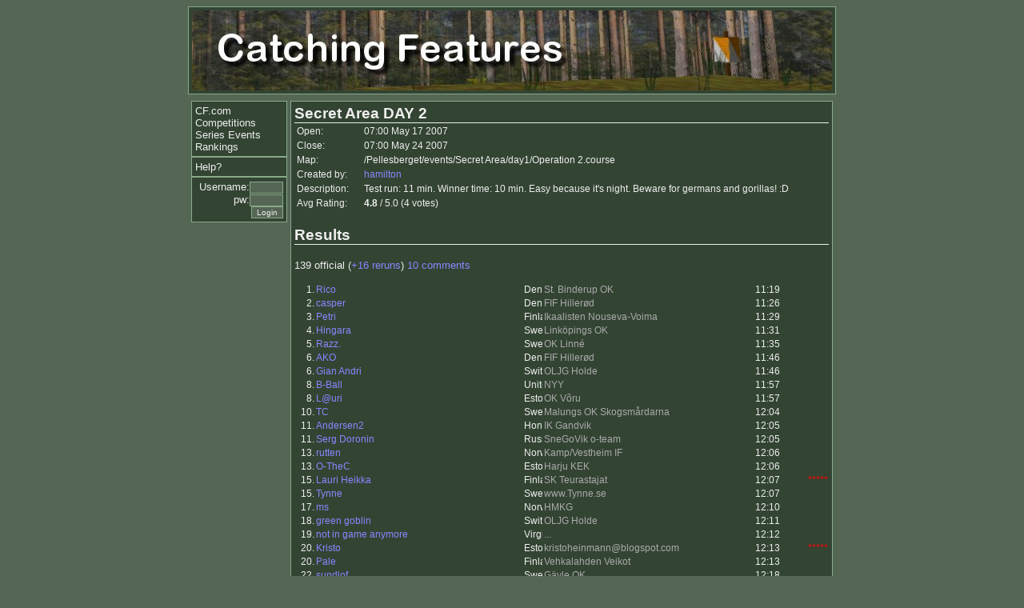

--- FILE ---
content_type: text/html; charset=UTF-8
request_url: https://catchingfeatures.com/comps/raceinfo.php?raceid=3931
body_size: 47929
content:
<html>
<head>
<title> Catching Features Competitions</title>
<meta name="keywords" content="orienteering, game, simulation, competition">
<meta name="description" content="A computer orienteering game.  Run a competition circuit or play online!">
<link rel='stylesheet' href='../style.css' type='text/css'>
</head>
<body class=mainstyle>
<center>
<a href="./"><img class=borderbox src="../title.jpg" width=800 height=100 border=0 alt="Catching Features"></a>
<table width=810 border=0 cellpadding=0 cellspacing=4><tr><td>
<tr>
<td rowspan=2 width=120 valign=top>
<div class=navbox>
<font size=-1>
<a href="../">CF.com</a><br>
<a href="./">Competitions</a><br>
<a href="series.php">Series Events</a><br>
<a href="rankings.php">Rankings</a><br>
</font>
</div>

<div class=navbox>
<font size=-1>
<a href="help.php">Help?</a><br>
</font>
</div>

<div class="navbox">
<font size=-1>
	
	<div class=login align=right>
	<form action="../login.php" method="post">
	<font size=-1>Username:<input type=text name=un size=5> pw:<input type=password name=pw size=5>
	<br><input type=submit value="Login">
	</font></form></div>
	</font>
</div>

</td>
<td valign=top class="borderbox linknounder">

<h3 style="margin-bottom:0">Secret Area DAY 2</h3>
<table style="font-size: 75%;">
<tr><td width=80>Open:</td><td>07:00 May 17 2007</td></tr>
<tr><td>Close:</td><td>07:00 May 24 2007</td></tr>
<tr><td>Map:</td><td>/Pellesberget/events/Secret Area/day1/Operation 2.course</td></tr>
<tr><td>Created by:</td><td><a href="../userinfo.php?userid=2508">hamilton</a></td></tr>
<tr><td valign=top>Description:</td><td>Test run: 11 min. Winner time: 10 min. Easy because it's night. Beware for germans and gorillas! :D</td></tr>
<tr><td>Avg Rating:</td><td><b>4.8</b> / 5.0 (4 votes)</td></tr>
</table>
<h3>Results</h3>
<p style="margin=0;">139 official (<a href="/comps/raceinfo.php?raceid=3931&rr=1">+16 reruns</a>)
<a href="/comps/raceinfo.php?raceid=3931&cm=1"> 10 comments</a>

</p><table width=100% cellspacing=0 class=resultlist>
<tr><td width=2% align=right></td><td width=40%></td><td width=2%></td><td width=40%></td><td width=5%></td><td width=5%></td></tr><tr class="row1"><td align=right>1.</td>
<td><a href="../userinfo.php?userid=2515">Rico</a></td>
<td><img src="/flags/Denmark.jpg" height=15 width=23 alt="Denmark"></td>
<td><font color=#aaaaaa>St. Binderup OK</font></td>
<td>11:19</td>
<td align=center>&nbsp;</font></td><td></td>
</tr>
<tr class="row2"><td align=right>2.</td>
<td><a href="../userinfo.php?userid=990">casper</a></td>
<td><img src="/flags/Denmark.jpg" height=15 width=23 alt="Denmark"></td>
<td><font color=#aaaaaa>FIF Hillerød</font></td>
<td>11:26</td>
<td align=center>&nbsp;</font></td><td></td>
</tr>
<tr class="row1"><td align=right>3.</td>
<td><a href="../userinfo.php?userid=1114">Petri</a></td>
<td><img src="/flags/Finland.jpg" height=15 width=23 alt="Finland"></td>
<td><font color=#aaaaaa>Ikaalisten Nouseva-Voima</font></td>
<td>11:29</td>
<td align=center>&nbsp;</font></td><td></td>
</tr>
<tr class="row2"><td align=right>4.</td>
<td><a href="../userinfo.php?userid=1802">Hingara</a></td>
<td><img src="/flags/Sweden.jpg" height=15 width=23 alt="Sweden"></td>
<td><font color=#aaaaaa>Linköpings OK</font></td>
<td>11:31</td>
<td align=center>&nbsp;</font></td><td></td>
</tr>
<tr class="row1"><td align=right>5.</td>
<td><a href="../userinfo.php?userid=2357">Razz.</a></td>
<td><img src="/flags/Sweden.jpg" height=15 width=23 alt="Sweden"></td>
<td><font color=#aaaaaa>OK Linné</font></td>
<td>11:35</td>
<td align=center>&nbsp;</font></td><td></td>
</tr>
<tr class="row2"><td align=right>6.</td>
<td><a href="../userinfo.php?userid=2663">AKO</a></td>
<td><img src="/flags/Denmark.jpg" height=15 width=23 alt="Denmark"></td>
<td><font color=#aaaaaa>FIF Hillerød</font></td>
<td>11:46</td>
<td align=center>&nbsp;</font></td><td></td>
</tr>
<tr class="row1"><td align=right>6.</td>
<td><a href="../userinfo.php?userid=715">Gian Andri</a></td>
<td><img src="/flags/Switzerland.jpg" height=15 width=23 alt="Switzerland"></td>
<td><font color=#aaaaaa>OLJG Holde</font></td>
<td>11:46</td>
<td align=center>&nbsp;</font></td><td></td>
</tr>
<tr class="row2"><td align=right>8.</td>
<td><a href="../userinfo.php?userid=3144">B-Ball</a></td>
<td><img src="/flags/United States.jpg" height=15 width=23 alt="United States"></td>
<td><font color=#aaaaaa>NYY</font></td>
<td>11:57</td>
<td align=center>&nbsp;</font></td><td></td>
</tr>
<tr class="row1"><td align=right>8.</td>
<td><a href="../userinfo.php?userid=1235">L@uri</a></td>
<td><img src="/flags/Estonia.jpg" height=15 width=23 alt="Estonia"></td>
<td><font color=#aaaaaa>OK Võru</font></td>
<td>11:57</td>
<td align=center>&nbsp;</font></td><td></td>
</tr>
<tr class="row2"><td align=right>10.</td>
<td><a href="../userinfo.php?userid=797">TC</a></td>
<td><img src="/flags/Sweden.jpg" height=15 width=23 alt="Sweden"></td>
<td><font color=#aaaaaa>Malungs OK Skogsmårdarna</font></td>
<td>12:04</td>
<td align=center>&nbsp;</font></td><td></td>
</tr>
<tr class="row1"><td align=right>11.</td>
<td><a href="../userinfo.php?userid=3111">Andersen2</a></td>
<td><img src="/flags/Hong Kong.jpg" height=15 width=23 alt="Hong Kong"></td>
<td><font color=#aaaaaa>IK Gandvik</font></td>
<td>12:05</td>
<td align=center>&nbsp;</font></td><td></td>
</tr>
<tr class="row2"><td align=right>11.</td>
<td><a href="../userinfo.php?userid=2220">Serg Doronin</a></td>
<td><img src="/flags/Russian Federation.jpg" height=15 width=23 alt="Russian Federation"></td>
<td><font color=#aaaaaa>SneGoVik o-team</font></td>
<td>12:05</td>
<td align=center>&nbsp;</font></td><td></td>
</tr>
<tr class="row1"><td align=right>13.</td>
<td><a href="../userinfo.php?userid=2569">rutten</a></td>
<td><img src="/flags/Norway.jpg" height=15 width=23 alt="Norway"></td>
<td><font color=#aaaaaa>Kamp/Vestheim IF</font></td>
<td>12:06</td>
<td align=center>&nbsp;</font></td><td></td>
</tr>
<tr class="row2"><td align=right>13.</td>
<td><a href="../userinfo.php?userid=3005">O-TheC</a></td>
<td><img src="/flags/Estonia.jpg" height=15 width=23 alt="Estonia"></td>
<td><font color=#aaaaaa>Harju KEK</font></td>
<td>12:06</td>
<td align=center>&nbsp;</font></td><td></td>
</tr>
<tr class="row1"><td align=right>15.</td>
<td><a href="../userinfo.php?userid=2342">Lauri Heikka</a></td>
<td><img src="/flags/Finland.jpg" height=15 width=23 alt="Finland"></td>
<td><font color=#aaaaaa>SK Teurastajat</font></td>
<td>12:07</td>
<td align=center>&nbsp;</font></td><td><font color=RED>*****</font></td>
</tr>
<tr class="row2"><td align=right>15.</td>
<td><a href="../userinfo.php?userid=2278">Tynne</a></td>
<td><img src="/flags/Sweden.jpg" height=15 width=23 alt="Sweden"></td>
<td><font color=#aaaaaa>www.Tynne.se</font></td>
<td>12:07</td>
<td align=center>&nbsp;</font></td><td></td>
</tr>
<tr class="row1"><td align=right>17.</td>
<td><a href="../userinfo.php?userid=980">ms</a></td>
<td><img src="/flags/Norway.jpg" height=15 width=23 alt="Norway"></td>
<td><font color=#aaaaaa>HMKG</font></td>
<td>12:10</td>
<td align=center>&nbsp;</font></td><td></td>
</tr>
<tr class="row2"><td align=right>18.</td>
<td><a href="../userinfo.php?userid=693">green goblin</a></td>
<td><img src="/flags/Switzerland.jpg" height=15 width=23 alt="Switzerland"></td>
<td><font color=#aaaaaa>OLJG Holde</font></td>
<td>12:11</td>
<td align=center>&nbsp;</font></td><td></td>
</tr>
<tr class="row1"><td align=right>19.</td>
<td><a href="../userinfo.php?userid=2374">not in game anymore</a></td>
<td><img src="/flags/Virgin Islands.jpg" height=15 width=23 alt="Virgin Islands"></td>
<td><font color=#aaaaaa>...</font></td>
<td>12:12</td>
<td align=center>&nbsp;</font></td><td></td>
</tr>
<tr class="row2"><td align=right>20.</td>
<td><a href="../userinfo.php?userid=2777">Kristo</a></td>
<td><img src="/flags/Estonia.jpg" height=15 width=23 alt="Estonia"></td>
<td><font color=#aaaaaa>kristoheinmann@blogspot.com</font></td>
<td>12:13</td>
<td align=center>&nbsp;</font></td><td><font color=RED>*****</font></td>
</tr>
<tr class="row1"><td align=right>20.</td>
<td><a href="../userinfo.php?userid=1417">Pale</a></td>
<td><img src="/flags/Finland.jpg" height=15 width=23 alt="Finland"></td>
<td><font color=#aaaaaa>Vehkalahden Veikot</font></td>
<td>12:13</td>
<td align=center>&nbsp;</font></td><td></td>
</tr>
<tr class="row2"><td align=right>22.</td>
<td><a href="../userinfo.php?userid=2291">sundlof</a></td>
<td><img src="/flags/Sweden.jpg" height=15 width=23 alt="Sweden"></td>
<td><font color=#aaaaaa>Gävle OK</font></td>
<td>12:18</td>
<td align=center>&nbsp;</font></td><td></td>
</tr>
<tr class="row1"><td align=right>23.</td>
<td><a href="../userinfo.php?userid=2328">Timo Sild</a></td>
<td><img src="/flags/Estonia.jpg" height=15 width=23 alt="Estonia"></td>
<td><font color=#aaaaaa>OK Võru</font></td>
<td>12:20</td>
<td align=center>&nbsp;</font></td><td></td>
</tr>
<tr class="row2"><td align=right>24.</td>
<td><a href="../userinfo.php?userid=233">OJ</a></td>
<td><img src="/flags/United Kingdom.jpg" height=15 width=23 alt="United Kingdom"></td>
<td><font color=#aaaaaa>SYO</font></td>
<td>12:22</td>
<td align=center>&nbsp;</font></td><td></td>
</tr>
<tr class="row1"><td align=right>25.</td>
<td><a href="../userinfo.php?userid=2301">Edik</a></td>
<td><img src="/flags/Czech Republic.jpg" height=15 width=23 alt="Czech Republic"></td>
<td><font color=#aaaaaa>BambusovyHustnik.cz</font></td>
<td>12:26</td>
<td align=center>&nbsp;</font></td><td></td>
</tr>
<tr class="row2"><td align=right>26.</td>
<td><a href="../userinfo.php?userid=1611">alexander</a></td>
<td><img src="/flags/Germany.jpg" height=15 width=23 alt="Germany"></td>
<td><font color=#aaaaaa>DJK Adler 07 Bottrop</font></td>
<td>12:28</td>
<td align=center>&nbsp;</font></td><td></td>
</tr>
<tr class="row1"><td align=right>27.</td>
<td><a href="../userinfo.php?userid=1007">airlinefox</a></td>
<td><img src="/flags/Switzerland.jpg" height=15 width=23 alt="Switzerland"></td>
<td><font color=#aaaaaa>OLV Baselland</font></td>
<td>12:32</td>
<td align=center>&nbsp;</font></td><td></td>
</tr>
<tr class="row2"><td align=right>28.</td>
<td><a href="../userinfo.php?userid=2906">Jimmey</a></td>
<td><img src="/flags/Norfolk Island.jpg" height=15 width=23 alt="Norfolk Island"></td>
<td><font color=#aaaaaa>Foo Fighters</font></td>
<td>12:34</td>
<td align=center>&nbsp;</font></td><td></td>
</tr>
<tr class="row1"><td align=right>29.</td>
<td><a href="../userinfo.php?userid=2719">R Anderson</a></td>
<td><img src="/flags/Canada.jpg" height=15 width=23 alt="Canada"></td>
<td><font color=#aaaaaa>GMOK</font></td>
<td>12:36</td>
<td align=center>&nbsp;</font></td><td></td>
</tr>
<tr class="row2"><td align=right>30.</td>
<td><a href="../userinfo.php?userid=376">Jonas</a></td>
<td><img src="/flags/Papua New Guinea.jpg" height=15 width=23 alt="Papua New Guinea"></td>
<td><font color=#aaaaaa>Jÿrla if ok</font></td>
<td>12:44</td>
<td align=center>&nbsp;</font></td><td></td>
</tr>
<tr class="row1"><td align=right>31.</td>
<td><a href="../userinfo.php?userid=2730">the confused</a></td>
<td><img src="/flags/Austria.jpg" height=15 width=23 alt="Austria"></td>
<td><font color=#aaaaaa>OK Oachkatzlschwoaf</font></td>
<td>12:45</td>
<td align=center>&nbsp;</font></td><td></td>
</tr>
<tr class="row2"><td align=right>32.</td>
<td><a href="../userinfo.php?userid=1205">mike magic</a></td>
<td><img src="/flags/Sweden.jpg" height=15 width=23 alt="Sweden"></td>
<td><font color=#aaaaaa>OK Linné</font></td>
<td>12:46</td>
<td align=center>&nbsp;</font></td><td></td>
</tr>
<tr class="row1"><td align=right>33.</td>
<td><a href="../userinfo.php?userid=1944">Aakoo</a></td>
<td><img src="/flags/Finland.jpg" height=15 width=23 alt="Finland"></td>
<td><font color=#aaaaaa></font></td>
<td>12:47</td>
<td align=center>&nbsp;</font></td><td></td>
</tr>
<tr class="row2"><td align=right>34.</td>
<td><a href="../userinfo.php?userid=1800">Yuriy</a></td>
<td><img src="/flags/Ukraine.jpg" height=15 width=23 alt="Ukraine"></td>
<td><font color=#aaaaaa>Odessa</font></td>
<td>12:49</td>
<td align=center>&nbsp;</font></td><td></td>
</tr>
<tr class="row1"><td align=right>35.</td>
<td><a href="../userinfo.php?userid=2897">David Saianda</a></td>
<td><img src="/flags/Portugal.jpg" height=15 width=23 alt="Portugal"></td>
<td><font color=#aaaaaa>Gafanhori</font></td>
<td>12:53</td>
<td align=center>&nbsp;</font></td><td></td>
</tr>
<tr class="row2"><td align=right>36.</td>
<td><a href="../userinfo.php?userid=2252">VoiToi</a></td>
<td><img src="/flags/Czech Republic.jpg" height=15 width=23 alt="Czech Republic"></td>
<td><font color=#aaaaaa>ToiToi Team</font></td>
<td>12:54</td>
<td align=center>&nbsp;</font></td><td></td>
</tr>
<tr class="row1"><td align=right>37.</td>
<td><a href="../userinfo.php?userid=977">Alri</a></td>
<td><img src="/flags/Sweden.jpg" height=15 width=23 alt="Sweden"></td>
<td><font color=#aaaaaa>OK Linné</font></td>
<td>12:57</td>
<td align=center>&nbsp;</font></td><td></td>
</tr>
<tr class="row2"><td align=right>38.</td>
<td><a href="../userinfo.php?userid=335">Erik Alexander</a></td>
<td><img src="/flags/Austria.jpg" height=15 width=23 alt="Austria"></td>
<td><font color=#aaaaaa>OLC Wienerwald</font></td>
<td>13:03</td>
<td align=center>&nbsp;</font></td><td></td>
</tr>
<tr class="row1"><td align=right>39.</td>
<td><a href="../userinfo.php?userid=2745">hampus</a></td>
<td><img src="/flags/Sweden.jpg" height=15 width=23 alt="Sweden"></td>
<td><font color=#aaaaaa>FK Göingarna</font></td>
<td>13:08</td>
<td align=center>&nbsp;</font></td><td></td>
</tr>
<tr class="row2"><td align=right>40.</td>
<td><a href="../userinfo.php?userid=2480">samppoo</a></td>
<td><img src="/flags/Finland.jpg" height=15 width=23 alt="Finland"></td>
<td><font color=#aaaaaa>SK Teurastajat</font></td>
<td>13:15</td>
<td align=center>&nbsp;</font></td><td></td>
</tr>
<tr class="row1"><td align=right>41.</td>
<td><a href="../userinfo.php?userid=1284">Fincher</a></td>
<td><img src="/flags/United Kingdom.jpg" height=15 width=23 alt="United Kingdom"></td>
<td><font color=#aaaaaa>Stora Tuna OK</font></td>
<td>13:22</td>
<td align=center>&nbsp;</font></td><td></td>
</tr>
<tr class="row2"><td align=right>42.</td>
<td><a href="../userinfo.php?userid=1133">Ally</a></td>
<td><img src="/flags/Israel.jpg" height=15 width=23 alt="Israel"></td>
<td><font color=#aaaaaa>Temp OK</font></td>
<td>13:25</td>
<td align=center>&nbsp;</font></td><td></td>
</tr>
<tr class="row1"><td align=right>43.</td>
<td><a href="../userinfo.php?userid=69">tschive</a></td>
<td><img src="/flags/Norway.jpg" height=15 width=23 alt="Norway"></td>
<td><font color=#aaaaaa>Bækkelagets SK</font></td>
<td>13:26</td>
<td align=center>&nbsp;</font></td><td></td>
</tr>
<tr class="row2"><td align=right>44.</td>
<td><a href="../userinfo.php?userid=2478">olive</a></td>
<td><img src="/flags/France.jpg" height=15 width=23 alt="France"></td>
<td><font color=#aaaaaa>esat</font></td>
<td>13:30</td>
<td align=center>&nbsp;</font></td><td></td>
</tr>
<tr class="row1"><td align=right>45.</td>
<td><a href="../userinfo.php?userid=2923">Joao P Carvalho</a></td>
<td><img src="/flags/Portugal.jpg" height=15 width=23 alt="Portugal"></td>
<td><font color=#aaaaaa>.COM</font></td>
<td>13:31</td>
<td align=center>&nbsp;</font></td><td></td>
</tr>
<tr class="row2"><td align=right>46.</td>
<td><a href="../userinfo.php?userid=3006">Ehheee</a></td>
<td><img src="/flags/Estonia.jpg" height=15 width=23 alt="Estonia"></td>
<td><font color=#aaaaaa>OK Võru</font></td>
<td>13:38</td>
<td align=center>&nbsp;</font></td><td></td>
</tr>
<tr class="row1"><td align=right>47.</td>
<td><a href="../userinfo.php?userid=2119">Vincent</a></td>
<td><img src="/flags/France.jpg" height=15 width=23 alt="France"></td>
<td><font color=#aaaaaa>Scapa Nancy</font></td>
<td>13:40</td>
<td align=center>&nbsp;</font></td><td></td>
</tr>
<tr class="row2"><td align=right>48.</td>
<td><a href="../userinfo.php?userid=2160">Mook</a></td>
<td><img src="/flags/Chile.jpg" height=15 width=23 alt="Chile"></td>
<td><font color=#aaaaaa>Orienteer Kansas</font></td>
<td>13:43</td>
<td align=center>&nbsp;</font></td><td></td>
</tr>
<tr class="row1"><td align=right>49.</td>
<td><a href="../userinfo.php?userid=153">jenstorb</a></td>
<td><img src="/flags/Norway.jpg" height=15 width=23 alt="Norway"></td>
<td><font color=#aaaaaa>Fart OK</font></td>
<td>13:45</td>
<td align=center>&nbsp;</font></td><td></td>
</tr>
<tr class="row2"><td align=right>50.</td>
<td><a href="../userinfo.php?userid=213">Jeremy G</a></td>
<td><img src="/flags/Belgium.jpg" height=15 width=23 alt="Belgium"></td>
<td><font color=#aaaaaa>Antwerp Orienteers</font></td>
<td>13:49</td>
<td align=center>&nbsp;</font></td><td></td>
</tr>
<tr class="row1"><td align=right>51.</td>
<td><a href="../userinfo.php?userid=2887">Eugenio Carvalho</a></td>
<td><img src="/flags/Portugal.jpg" height=15 width=23 alt="Portugal"></td>
<td><font color=#aaaaaa>.COM</font></td>
<td>13:51</td>
<td align=center>&nbsp;</font></td><td></td>
</tr>
<tr class="row2"><td align=right>51.</td>
<td><a href="../userinfo.php?userid=2908">Örnen</a></td>
<td><img src="/flags/Sweden.jpg" height=15 width=23 alt="Sweden"></td>
<td><font color=#aaaaaa>TOK</font></td>
<td>13:51</td>
<td align=center>&nbsp;</font></td><td></td>
</tr>
<tr class="row1"><td align=right>53.</td>
<td><a href="../userinfo.php?userid=3112">TScharp</a></td>
<td><img src="/flags/Sweden.jpg" height=15 width=23 alt="Sweden"></td>
<td><font color=#aaaaaa>OIS</font></td>
<td>13:57</td>
<td align=center>&nbsp;</font></td><td></td>
</tr>
<tr class="row2"><td align=right>54.</td>
<td><a href="../userinfo.php?userid=633">LinusBohman</a></td>
<td><img src="/flags/Sweden.jpg" height=15 width=23 alt="Sweden"></td>
<td><font color=#aaaaaa>Malungs OK</font></td>
<td>14:01</td>
<td align=center>&nbsp;</font></td><td></td>
</tr>
<tr class="row1"><td align=right>55.</td>
<td><a href="../userinfo.php?userid=419">Blackburn</a></td>
<td><img src="/flags/Finland.jpg" height=15 width=23 alt="Finland"></td>
<td><font color=#aaaaaa>TP</font></td>
<td>14:05</td>
<td align=center>&nbsp;</font></td><td></td>
</tr>
<tr class="row2"><td align=right>56.</td>
<td><a href="../userinfo.php?userid=2584">fäbu</a></td>
<td><img src="/flags/Switzerland.jpg" height=15 width=23 alt="Switzerland"></td>
<td><font color=#aaaaaa>OLV Baselland/ Leksands OK</font></td>
<td>14:09</td>
<td align=center>&nbsp;</font></td><td></td>
</tr>
<tr class="row1"><td align=right>57.</td>
<td><a href="../userinfo.php?userid=1349">nilmag</a></td>
<td><img src="/flags/Sweden.jpg" height=15 width=23 alt="Sweden"></td>
<td><font color=#aaaaaa>LOK</font></td>
<td>14:11</td>
<td align=center>&nbsp;</font></td><td></td>
</tr>
<tr class="row2"><td align=right>58.</td>
<td><a href="../userinfo.php?userid=1026">sas</a></td>
<td><img src="/flags/Norway.jpg" height=15 width=23 alt="Norway"></td>
<td><font color=#aaaaaa>n/a</font></td>
<td>14:14</td>
<td align=center>&nbsp;</font></td><td><font color=RED>****</font><font color=#aaaaaa>*</font></td>
</tr>
<tr class="row1"><td align=right>59.</td>
<td><a href="../userinfo.php?userid=882">Nuno Pires</a></td>
<td><img src="/flags/Portugal.jpg" height=15 width=23 alt="Portugal"></td>
<td><font color=#aaaaaa>Ori-Estarreja</font></td>
<td>14:17</td>
<td align=center>&nbsp;</font></td><td></td>
</tr>
<tr class="row2"><td align=right>60.</td>
<td><a href="../userinfo.php?userid=2665">Dan "Bandanos"</a></td>
<td><img src="/flags/Russian Federation.jpg" height=15 width=23 alt="Russian Federation"></td>
<td><font color=#aaaaaa>Neitron</font></td>
<td>14:29</td>
<td align=center>&nbsp;</font></td><td></td>
</tr>
<tr class="row1"><td align=right>61.</td>
<td><a href="../userinfo.php?userid=2943">Kvicken</a></td>
<td><img src="/flags/Sweden.jpg" height=15 width=23 alt="Sweden"></td>
<td><font color=#aaaaaa>Forsa Ok</font></td>
<td>14:30</td>
<td align=center>&nbsp;</font></td><td></td>
</tr>
<tr class="row2"><td align=right>62.</td>
<td><a href="../userinfo.php?userid=1967">PHJ65</a></td>
<td><img src="/flags/Finland.jpg" height=15 width=23 alt="Finland"></td>
<td><font color=#aaaaaa>SuSe</font></td>
<td>14:35</td>
<td align=center>&nbsp;</font></td><td></td>
</tr>
<tr class="row1"><td align=right>62.</td>
<td><a href="../userinfo.php?userid=1345">offa</a></td>
<td><img src="/flags/Sweden.jpg" height=15 width=23 alt="Sweden"></td>
<td><font color=#aaaaaa>Tuna</font></td>
<td>14:35</td>
<td align=center>&nbsp;</font></td><td></td>
</tr>
<tr class="row2"><td align=right>64.</td>
<td><a href="../userinfo.php?userid=683">Miikaa</a></td>
<td><img src="/flags/Finland.jpg" height=15 width=23 alt="Finland"></td>
<td><font color=#aaaaaa>Koovee</font></td>
<td>14:36</td>
<td align=center>&nbsp;</font></td><td></td>
</tr>
<tr class="row1"><td align=right>64.</td>
<td><a href="../userinfo.php?userid=1340">BABSY</a></td>
<td><img src="/flags/Israel.jpg" height=15 width=23 alt="Israel"></td>
<td><font color=#aaaaaa>Ramat Hasharon</font></td>
<td>14:36</td>
<td align=center>&nbsp;</font></td><td></td>
</tr>
<tr class="row2"><td align=right>66.</td>
<td><a href="../userinfo.php?userid=2744">P.F.Nogueira</a></td>
<td><img src="/flags/Portugal.jpg" height=15 width=23 alt="Portugal"></td>
<td><font color=#aaaaaa>ADFA</font></td>
<td>14:43</td>
<td align=center>&nbsp;</font></td><td></td>
</tr>
<tr class="row1"><td align=right>67.</td>
<td><a href="../userinfo.php?userid=2902">tiagopires</a></td>
<td><img src="/flags/Portugal.jpg" height=15 width=23 alt="Portugal"></td>
<td><font color=#aaaaaa>.com</font></td>
<td>14:46</td>
<td align=center>&nbsp;</font></td><td></td>
</tr>
<tr class="row2"><td align=right>68.</td>
<td><a href="../userinfo.php?userid=1207">Keios</a></td>
<td><img src="/flags/Estonia.jpg" height=15 width=23 alt="Estonia"></td>
<td><font color=#aaaaaa>OK Põlva Kobras</font></td>
<td>14:50</td>
<td align=center>&nbsp;</font></td><td></td>
</tr>
<tr class="row1"><td align=right>69.</td>
<td><a href="../userinfo.php?userid=3088">chiller</a></td>
<td><img src="/flags/Austria.jpg" height=15 width=23 alt="Austria"></td>
<td><font color=#aaaaaa>ASKÖ Henndorf</font></td>
<td>14:52</td>
<td align=center>&nbsp;</font></td><td></td>
</tr>
<tr class="row2"><td align=right>70.</td>
<td><a href="../userinfo.php?userid=638">Andigo</a></td>
<td><img src="/flags/Sweden.jpg" height=15 width=23 alt="Sweden"></td>
<td><font color=#aaaaaa>OK Nackhe</font></td>
<td>14:54</td>
<td align=center>&nbsp;</font></td><td></td>
</tr>
<tr class="row1"><td align=right>71.</td>
<td><a href="../userinfo.php?userid=2022">bzou</a></td>
<td><img src="/flags/France.jpg" height=15 width=23 alt="France"></td>
<td><font color=#aaaaaa>Dijon</font></td>
<td>14:57</td>
<td align=center>&nbsp;</font></td><td></td>
</tr>
<tr class="row2"><td align=right>72.</td>
<td><a href="../userinfo.php?userid=2407">Segisteg</a></td>
<td><img src="/flags/Sweden.jpg" height=15 width=23 alt="Sweden"></td>
<td><font color=#aaaaaa></font></td>
<td>15:01</td>
<td align=center>&nbsp;</font></td><td></td>
</tr>
<tr class="row1"><td align=right>73.</td>
<td><a href="../userinfo.php?userid=3163">S.Tisell</a></td>
<td><img src="/flags/Sweden.jpg" height=15 width=23 alt="Sweden"></td>
<td><font color=#aaaaaa>IK Stern</font></td>
<td>15:07</td>
<td align=center>&nbsp;</font></td><td></td>
</tr>
<tr class="row2"><td align=right>74.</td>
<td><a href="../userinfo.php?userid=3129">Conz</a></td>
<td><img src="/flags/Ireland.jpg" height=15 width=23 alt="Ireland"></td>
<td><font color=#aaaaaa>CorkO</font></td>
<td>15:09</td>
<td align=center>&nbsp;</font></td><td></td>
</tr>
<tr class="row1"><td align=right>75.</td>
<td><a href="../userinfo.php?userid=2270">stevegregg</a></td>
<td><img src="/flags/United States.jpg" height=15 width=23 alt="United States"></td>
<td><font color=#aaaaaa>BAOC</font></td>
<td>15:13</td>
<td align=center>&nbsp;</font></td><td></td>
</tr>
<tr class="row2"><td align=right>76.</td>
<td><a href="../userinfo.php?userid=2327">Jonatan</a></td>
<td><img src="/flags/Estonia.jpg" height=15 width=23 alt="Estonia"></td>
<td><font color=#aaaaaa>OK Võru</font></td>
<td>15:27</td>
<td align=center>&nbsp;</font></td><td></td>
</tr>
<tr class="row1"><td align=right>77.</td>
<td><a href="../userinfo.php?userid=2844">svante</a></td>
<td><img src="/flags/Sweden.jpg" height=15 width=23 alt="Sweden"></td>
<td><font color=#aaaaaa>Söderhamns OK</font></td>
<td>15:35</td>
<td align=center>&nbsp;</font></td><td></td>
</tr>
<tr class="row2"><td align=right>78.</td>
<td><a href="../userinfo.php?userid=1923">jeroen.van.der.kleij</a></td>
<td><img src="/flags/Belgium.jpg" height=15 width=23 alt="Belgium"></td>
<td><font color=#aaaaaa>hamok</font></td>
<td>15:37</td>
<td align=center>&nbsp;</font></td><td></td>
</tr>
<tr class="row1"><td align=right>79.</td>
<td><a href="../userinfo.php?userid=320">Eddie Harwood</a></td>
<td><img src="/flags/Scotland.jpg" height=15 width=23 alt="Scotland"></td>
<td><font color=#aaaaaa>Moravian</font></td>
<td>15:38</td>
<td align=center>&nbsp;</font></td><td><font color=RED>*****</font></td>
</tr>
<tr class="row2"><td align=right>80.</td>
<td><a href="../userinfo.php?userid=1823">Steinar Beinhard</a></td>
<td><img src="/flags/Norway.jpg" height=15 width=23 alt="Norway"></td>
<td><font color=#aaaaaa>Østmarka OK</font></td>
<td>16:01</td>
<td align=center>&nbsp;</font></td><td></td>
</tr>
<tr class="row1"><td align=right>81.</td>
<td><a href="../userinfo.php?userid=2495">Martin Posselt</a></td>
<td><img src="/flags/Czech Republic.jpg" height=15 width=23 alt="Czech Republic"></td>
<td><font color=#aaaaaa>Tatran Jablonec</font></td>
<td>16:08</td>
<td align=center>&nbsp;</font></td><td></td>
</tr>
<tr class="row2"><td align=right>82.</td>
<td><a href="../userinfo.php?userid=262">Max der Kunde</a></td>
<td><img src="/flags/Norway.jpg" height=15 width=23 alt="Norway"></td>
<td><font color=#aaaaaa>Halden SK</font></td>
<td>16:17</td>
<td align=center>&nbsp;</font></td><td></td>
</tr>
<tr class="row1"><td align=right>83.</td>
<td><a href="../userinfo.php?userid=850">borisgr</a></td>
<td><img src="/flags/United States.jpg" height=15 width=23 alt="United States"></td>
<td><font color=#aaaaaa>OK Linné</font></td>
<td>16:19</td>
<td align=center>&nbsp;</font></td><td></td>
</tr>
<tr class="row2"><td align=right>84.</td>
<td><a href="../userinfo.php?userid=3073">Ben Sand</a></td>
<td><img src="/flags/France.jpg" height=15 width=23 alt="France"></td>
<td><font color=#aaaaaa>viking</font></td>
<td>16:20</td>
<td align=center>&nbsp;</font></td><td></td>
</tr>
<tr class="row1"><td align=right>85.</td>
<td><a href="../userinfo.php?userid=1338">Oscari</a></td>
<td><img src="/flags/Sweden.jpg" height=15 width=23 alt="Sweden"></td>
<td><font color=#aaaaaa>Linköpings OK</font></td>
<td>16:21</td>
<td align=center>&nbsp;</font></td><td></td>
</tr>
<tr class="row2"><td align=right>86.</td>
<td><a href="../userinfo.php?userid=2703">Masken</a></td>
<td><img src="/flags/Sweden.jpg" height=15 width=23 alt="Sweden"></td>
<td><font color=#aaaaaa>OK Linné</font></td>
<td>16:22</td>
<td align=center>&nbsp;</font></td><td></td>
</tr>
<tr class="row1"><td align=right>87.</td>
<td><a href="../userinfo.php?userid=3069">rocky</a></td>
<td><img src="/flags/United Kingdom.jpg" height=15 width=23 alt="United Kingdom"></td>
<td><font color=#aaaaaa>LEI</font></td>
<td>16:51</td>
<td align=center>&nbsp;</font></td><td></td>
</tr>
<tr class="row2"><td align=right>87.</td>
<td><a href="../userinfo.php?userid=2754">Tovisen</a></td>
<td><img src="/flags/Sweden.jpg" height=15 width=23 alt="Sweden"></td>
<td><font color=#aaaaaa>Knoppen</font></td>
<td>16:51</td>
<td align=center>&nbsp;</font></td><td></td>
</tr>
<tr class="row1"><td align=right>87.</td>
<td><a href="../userinfo.php?userid=195">CalleR</a></td>
<td><img src="/flags/Finland.jpg" height=15 width=23 alt="Finland"></td>
<td><font color=#aaaaaa>JRV</font></td>
<td>16:51</td>
<td align=center>&nbsp;</font></td><td></td>
</tr>
<tr class="row2"><td align=right>90.</td>
<td><a href="../userinfo.php?userid=2542">Steffen</a></td>
<td><img src="/flags/Germany.jpg" height=15 width=23 alt="Germany"></td>
<td><font color=#aaaaaa>OC Schwaben</font></td>
<td>16:55</td>
<td align=center>&nbsp;</font></td><td></td>
</tr>
<tr class="row1"><td align=right>91.</td>
<td><a href="../userinfo.php?userid=1191">bigluc</a></td>
<td><img src="/flags/Italy.jpg" height=15 width=23 alt="Italy"></td>
<td><font color=#aaaaaa>Polisportiva Masi</font></td>
<td>17:14</td>
<td align=center>&nbsp;</font></td><td></td>
</tr>
<tr class="row2"><td align=right>92.</td>
<td><a href="../userinfo.php?userid=819">PMH</a></td>
<td><img src="/flags/Denmark.jpg" height=15 width=23 alt="Denmark"></td>
<td><font color=#aaaaaa>Malungs OK Skogsmårdarna</font></td>
<td>17:26</td>
<td align=center>&nbsp;</font></td><td></td>
</tr>
<tr class="row1"><td align=right>93.</td>
<td><a href="../userinfo.php?userid=1658">Dicky Mooij</a></td>
<td><img src="/flags/Netherlands.jpg" height=15 width=23 alt="Netherlands"></td>
<td><font color=#aaaaaa>Argus</font></td>
<td>18:24</td>
<td align=center>&nbsp;</font></td><td></td>
</tr>
<tr class="row2"><td align=right>94.</td>
<td><a href="../userinfo.php?userid=2589">halali</a></td>
<td><img src="/flags/Switzerland.jpg" height=15 width=23 alt="Switzerland"></td>
<td><font color=#aaaaaa>OLG Bern</font></td>
<td>18:31</td>
<td align=center>&nbsp;</font></td><td></td>
</tr>
<tr class="row1"><td align=right>95.</td>
<td><a href="../userinfo.php?userid=3123">FredStone</a></td>
<td><img src="/flags/United Kingdom.jpg" height=15 width=23 alt="United Kingdom"></td>
<td><font color=#aaaaaa>Swampheads</font></td>
<td>18:41</td>
<td align=center>&nbsp;</font></td><td></td>
</tr>
<tr class="row2"><td align=right>96.</td>
<td><a href="../userinfo.php?userid=139">mjh</a></td>
<td><img src="/flags/Australia.jpg" height=15 width=23 alt="Australia"></td>
<td><font color=#aaaaaa>PO-A</font></td>
<td>18:59</td>
<td align=center>&nbsp;</font></td><td></td>
</tr>
<tr class="row1"><td align=right>96.</td>
<td><a href="../userinfo.php?userid=725">jeb</a></td>
<td><img src="/flags/France.jpg" height=15 width=23 alt="France"></td>
<td><font color=#aaaaaa>VSO</font></td>
<td>18:59</td>
<td align=center>&nbsp;</font></td><td></td>
</tr>
<tr class="row2"><td align=right>98.</td>
<td><a href="../userinfo.php?userid=3105">segal</a></td>
<td><img src="/flags/Israel.jpg" height=15 width=23 alt="Israel"></td>
<td><font color=#aaaaaa>lev hasharon</font></td>
<td>19:07</td>
<td align=center>&nbsp;</font></td><td></td>
</tr>
<tr class="row1"><td align=right>99.</td>
<td><a href="../userinfo.php?userid=407">BLegg</a></td>
<td><img src="/flags/United States.jpg" height=15 width=23 alt="United States"></td>
<td><font color=#aaaaaa>ORCA</font></td>
<td>19:24</td>
<td align=center>&nbsp;</font></td><td></td>
</tr>
<tr class="row2"><td align=right>100.</td>
<td><a href="../userinfo.php?userid=2231">moho</a></td>
<td><img src="/flags/Germany.jpg" height=15 width=23 alt="Germany"></td>
<td><font color=#aaaaaa>ESV-DD</font></td>
<td>19:38</td>
<td align=center>&nbsp;</font></td><td></td>
</tr>
<tr class="row1"><td align=right>101.</td>
<td><a href="../userinfo.php?userid=2947">Pivee</a></td>
<td><img src="/flags/Sweden.jpg" height=15 width=23 alt="Sweden"></td>
<td><font color=#aaaaaa>OK Orion</font></td>
<td>19:49</td>
<td align=center>&nbsp;</font></td><td></td>
</tr>
<tr class="row2"><td align=right>102.</td>
<td><a href="../userinfo.php?userid=1799">Akva</a></td>
<td><img src="/flags/Ukraine.jpg" height=15 width=23 alt="Ukraine"></td>
<td><font color=#aaaaaa>Odessa</font></td>
<td>20:24</td>
<td align=center>&nbsp;</font></td><td></td>
</tr>
<tr class="row1"><td align=right>103.</td>
<td><a href="../userinfo.php?userid=3114">Robin.L</a></td>
<td><img src="/flags/Sweden.jpg" height=15 width=23 alt="Sweden"></td>
<td><font color=#aaaaaa>FK Göingarna</font></td>
<td>20:30</td>
<td align=center>&nbsp;</font></td><td></td>
</tr>
<tr class="row2"><td align=right>104.</td>
<td><a href="../userinfo.php?userid=2810">marief</a></td>
<td><img src="/flags/Sweden.jpg" height=15 width=23 alt="Sweden"></td>
<td><font color=#aaaaaa>Lunds OK</font></td>
<td>20:54</td>
<td align=center>&nbsp;</font></td><td></td>
</tr>
<tr class="row1"><td align=right>105.</td>
<td><a href="../userinfo.php?userid=2721">Pope</a></td>
<td><img src="/flags/Vatican City.jpg" height=15 width=23 alt="Vatican City"></td>
<td><font color=#aaaaaa>Holy Smoke</font></td>
<td>21:11</td>
<td align=center>&nbsp;</font></td><td></td>
</tr>
<tr class="row2"><td align=right>106.</td>
<td><a href="../userinfo.php?userid=3054">Zdenal</a></td>
<td><img src="/flags/Czech Republic.jpg" height=15 width=23 alt="Czech Republic"></td>
<td><font color=#aaaaaa>TBM</font></td>
<td>21:21</td>
<td align=center>&nbsp;</font></td><td></td>
</tr>
<tr class="row1"><td align=right>107.</td>
<td><a href="../userinfo.php?userid=2994">Michal Klapal</a></td>
<td><img src="/flags/Czech Republic.jpg" height=15 width=23 alt="Czech Republic"></td>
<td><font color=#aaaaaa>OOB Vamberk</font></td>
<td>23:25</td>
<td align=center>&nbsp;</font></td><td></td>
</tr>
<tr class="row2"><td align=right>108.</td>
<td><a href="../userinfo.php?userid=2708">carvo37</a></td>
<td><img src="/flags/Switzerland.jpg" height=15 width=23 alt="Switzerland"></td>
<td><font color=#aaaaaa>OLG Säuliamt</font></td>
<td>27:03</td>
<td align=center>&nbsp;</font></td><td></td>
</tr>
<tr class="row1"><td align=right>109.</td>
<td><a href="../userinfo.php?userid=2888">Cesario Ferreira</a></td>
<td><img src="/flags/Portugal.jpg" height=15 width=23 alt="Portugal"></td>
<td><font color=#aaaaaa>ADC</font></td>
<td>31:57</td>
<td align=center>&nbsp;</font></td><td></td>
</tr>
<tr class="row2"><td align=right>110.</td>
<td><a href="../userinfo.php?userid=3070">PEDRO SUCH</a></td>
<td><img src="/flags/Brazil.jpg" height=15 width=23 alt="Brazil"></td>
<td><font color=#aaaaaa>coc</font></td>
<td>40:47</td>
<td align=center>&nbsp;</font></td><td></td>
</tr>
<tr class="row1"><td align=right>111.</td>
<td><a href="../userinfo.php?userid=3148">Chris McCartney</a></td>
<td><img src="/flags/United Kingdom.jpg" height=15 width=23 alt="United Kingdom"></td>
<td><font color=#aaaaaa>Octavian Droobers</font></td>
<td>46:57</td>
<td align=center>&nbsp;</font></td><td></td>
</tr>
<tr class="row2"><td align=right>112.</td>
<td><a href="../userinfo.php?userid=3104">juju</a></td>
<td><img src="/flags/France.jpg" height=15 width=23 alt="France"></td>
<td><font color=#aaaaaa>csmr</font></td>
<td>47:22</td>
<td align=center>&nbsp;</font></td><td></td>
</tr>
<tr class="row1"><td align=right>113.</td>
<td><a href="../userinfo.php?userid=2277">mlyons</a></td>
<td><img src="/flags/United States.jpg" height=15 width=23 alt="United States"></td>
<td><font color=#aaaaaa>ROC</font></td>
<td>64:25</td>
<td align=center>&nbsp;</font></td><td></td>
</tr>
<tr class="row2"><td align=right> </td>
<td><a href="../userinfo.php?userid=218">Ajacied</a></td>
<td><img src="/flags/Finland.jpg" height=15 width=23 alt="Finland"></td>
<td><font color=#aaaaaa></font></td>
<td>dnf</td>
<td align=center>&nbsp;</font></td><td></td>
</tr>
<tr class="row1"><td align=right> </td>
<td><a href="../userinfo.php?userid=690">steefi</a></td>
<td><img src="/flags/Switzerland.jpg" height=15 width=23 alt="Switzerland"></td>
<td><font color=#aaaaaa>oljg holde</font></td>
<td>dnf</td>
<td align=center>&nbsp;</font></td><td></td>
</tr>
<tr class="row2"><td align=right> </td>
<td><a href="../userinfo.php?userid=963">Luis M Santos</a></td>
<td><img src="/flags/Portugal.jpg" height=15 width=23 alt="Portugal"></td>
<td><font color=#aaaaaa>CPOC</font></td>
<td>dnf</td>
<td align=center>&nbsp;</font></td><td></td>
</tr>
<tr class="row1"><td align=right> </td>
<td><a href="../userinfo.php?userid=1000">Bodil</a></td>
<td><img src="/flags/Sweden.jpg" height=15 width=23 alt="Sweden"></td>
<td><font color=#aaaaaa>Alfta-ÿsa OK</font></td>
<td>dnf</td>
<td align=center>&nbsp;</font></td><td></td>
</tr>
<tr class="row2"><td align=right> </td>
<td><a href="../userinfo.php?userid=1671">G-XTC</a></td>
<td><img src="/flags/Switzerland.jpg" height=15 width=23 alt="Switzerland"></td>
<td><font color=#aaaaaa>OLG Rymenzburg</font></td>
<td>dnf</td>
<td align=center>&nbsp;</font></td><td></td>
</tr>
<tr class="row1"><td align=right> </td>
<td><a href="../userinfo.php?userid=1736">Gustav Stenberg</a></td>
<td><img src="/flags/Sao Tome & Principe.jpg" height=15 width=23 alt="Sao Tome & Principe"></td>
<td><font color=#aaaaaa>OK Skogshjortarna</font></td>
<td>dnf</td>
<td align=center>&nbsp;</font></td><td></td>
</tr>
<tr class="row2"><td align=right> </td>
<td><a href="../userinfo.php?userid=1767">Hunedoara</a></td>
<td><img src="/flags/Belarus.jpg" height=15 width=23 alt="Belarus"></td>
<td><font color=#aaaaaa>Vitebsk OC</font></td>
<td>dnf</td>
<td align=center>&nbsp;</font></td><td></td>
</tr>
<tr class="row1"><td align=right> </td>
<td><a href="../userinfo.php?userid=2036">DanielStutz</a></td>
<td><img src="/flags/Switzerland.jpg" height=15 width=23 alt="Switzerland"></td>
<td><font color=#aaaaaa>OL Regio Wil</font></td>
<td>dnf</td>
<td align=center>&nbsp;</font></td><td></td>
</tr>
<tr class="row2"><td align=right> </td>
<td><a href="../userinfo.php?userid=2275">hermon</a></td>
<td><img src="/flags/Zaire.jpg" height=15 width=23 alt="Zaire"></td>
<td><font color=#aaaaaa>-</font></td>
<td>dnf</td>
<td align=center>&nbsp;</font></td><td></td>
</tr>
<tr class="row1"><td align=right> </td>
<td><a href="../userinfo.php?userid=2425">Irene</a></td>
<td><img src="/flags/Switzerland.jpg" height=15 width=23 alt="Switzerland"></td>
<td><font color=#aaaaaa>OLG Säuliamt</font></td>
<td>dnf</td>
<td align=center>&nbsp;</font></td><td></td>
</tr>
<tr class="row2"><td align=right> </td>
<td><a href="../userinfo.php?userid=2738">sparven</a></td>
<td><img src="/flags/Sweden.jpg" height=15 width=23 alt="Sweden"></td>
<td><font color=#aaaaaa>IKHP</font></td>
<td>dnf</td>
<td align=center>&nbsp;</font></td><td></td>
</tr>
<tr class="row1"><td align=right> </td>
<td><a href="../userinfo.php?userid=2756">DNF</a></td>
<td><img src="/flags/Sweden.jpg" height=15 width=23 alt="Sweden"></td>
<td><font color=#aaaaaa>Stora Tuna OK</font></td>
<td>dnf</td>
<td align=center>&nbsp;</font></td><td></td>
</tr>
<tr class="row2"><td align=right> </td>
<td><a href="../userinfo.php?userid=2883">cyrus</a></td>
<td><img src="/flags/Switzerland.jpg" height=15 width=23 alt="Switzerland"></td>
<td><font color=#aaaaaa></font></td>
<td>dnf</td>
<td align=center>&nbsp;</font></td><td></td>
</tr>
<tr class="row1"><td align=right> </td>
<td><a href="../userinfo.php?userid=2929">Kalugin Andrey</a></td>
<td><img src="/flags/Russian Federation.jpg" height=15 width=23 alt="Russian Federation"></td>
<td><font color=#aaaaaa>Moscow</font></td>
<td>dnf</td>
<td align=center>&nbsp;</font></td><td></td>
</tr>
<tr class="row2"><td align=right> </td>
<td><a href="../userinfo.php?userid=2954">emoto</a></td>
<td><img src="/flags/Antarctica.jpg" height=15 width=23 alt="Antarctica"></td>
<td><font color=#aaaaaa>badalona O</font></td>
<td>dnf</td>
<td align=center>&nbsp;</font></td><td></td>
</tr>
<tr class="row1"><td align=right> </td>
<td><a href="../userinfo.php?userid=2971">frigolit</a></td>
<td><img src="/flags/China.jpg" height=15 width=23 alt="China"></td>
<td><font color=#aaaaaa>Kristinehamns OK</font></td>
<td>dnf</td>
<td align=center>&nbsp;</font></td><td></td>
</tr>
<tr class="row2"><td align=right> </td>
<td><a href="../userinfo.php?userid=3009">Andersen</a></td>
<td><img src="/flags/Sweden.jpg" height=15 width=23 alt="Sweden"></td>
<td><font color=#aaaaaa>OK Tisaren</font></td>
<td>dnf</td>
<td align=center>&nbsp;</font></td><td></td>
</tr>
<tr class="row1"><td align=right> </td>
<td><a href="../userinfo.php?userid=3068">Rolex</a></td>
<td><img src="/flags/Finland.jpg" height=15 width=23 alt="Finland"></td>
<td><font color=#aaaaaa>Vehkalahden Veikot</font></td>
<td>dnf</td>
<td align=center>&nbsp;</font></td><td></td>
</tr>
<tr class="row2"><td align=right> </td>
<td><a href="../userinfo.php?userid=3075">Simon Markendahl</a></td>
<td><img src="/flags/Sweden.jpg" height=15 width=23 alt="Sweden"></td>
<td><font color=#aaaaaa>OK Klyftamo</font></td>
<td>dnf</td>
<td align=center>&nbsp;</font></td><td></td>
</tr>
<tr class="row1"><td align=right> </td>
<td><a href="../userinfo.php?userid=3115">Chrissi</a></td>
<td><img src="/flags/Germany.jpg" height=15 width=23 alt="Germany"></td>
<td><font color=#aaaaaa>TuS Lübbecke</font></td>
<td>dnf</td>
<td align=center>&nbsp;</font></td><td></td>
</tr>
<tr class="row2"><td align=right> </td>
<td><a href="../userinfo.php?userid=3119">Bejmarn</a></td>
<td><img src="/flags/Sweden.jpg" height=15 width=23 alt="Sweden"></td>
<td><font color=#aaaaaa>Freluga Farmers</font></td>
<td>dnf</td>
<td align=center>&nbsp;</font></td><td></td>
</tr>
<tr class="row1"><td align=right> </td>
<td><a href="../userinfo.php?userid=3136">John Sjoqvist</a></td>
<td><img src="/flags/Sweden.jpg" height=15 width=23 alt="Sweden"></td>
<td><font color=#aaaaaa>Linkopings OK</font></td>
<td>dnf</td>
<td align=center>&nbsp;</font></td><td></td>
</tr>
<tr class="row2"><td align=right> </td>
<td><a href="../userinfo.php?userid=3143">mahlberger</a></td>
<td><img src="/flags/Sweden.jpg" height=15 width=23 alt="Sweden"></td>
<td><font color=#aaaaaa>Göteborg Majorna OK</font></td>
<td>dnf</td>
<td align=center>&nbsp;</font></td><td></td>
</tr>
<tr class="row1"><td align=right> </td>
<td><a href="../userinfo.php?userid=3154">Marre92</a></td>
<td><img src="/flags/Sweden.jpg" height=15 width=23 alt="Sweden"></td>
<td><font color=#aaaaaa>OK Rodhen</font></td>
<td>dnf</td>
<td align=center>&nbsp;</font></td><td></td>
</tr>
<tr class="row2"><td align=right> </td>
<td><a href="../userinfo.php?userid=3158">lasken-kingen</a></td>
<td><img src="/flags/Norway.jpg" height=15 width=23 alt="Norway"></td>
<td><font color=#aaaaaa>Lasken OK</font></td>
<td>dnf</td>
<td align=center>&nbsp;</font></td><td></td>
</tr>
<tr class="row1"><td align=right> </td>
<td><a href="../userinfo.php?userid=3159">PrescotSr</a></td>
<td><img src="/flags/United States.jpg" height=15 width=23 alt="United States"></td>
<td><font color=#aaaaaa>SMOC</font></td>
<td>dnf</td>
<td align=center>&nbsp;</font></td><td></td>
</tr>
</table>

</td>


</tr>
<!-- 3 columns -->

</td></tr></table>
</center>

</body>
</html>

--- FILE ---
content_type: text/css
request_url: https://catchingfeatures.com/style.css
body_size: 3580
content:

.mainstyle		{ background-color: #556655; font-family: sans-serif; }
.mainstyle p	{ margin-top: 0.8em; font-size: 80%; }
.mainstyle li	{ font-size: 75%; }
.mainstyle li li	{ font-size: 100%; }
.mainstyle a	{ color: #8888ff; text-decoration: underline; }
.mainstyle h3	{ border-bottom: 1px solid; }
.mainstyle h5	{ text-decoration: underline; margin-bottom: 0; }
.linknounder a, a.linknounder
				{ color: #8888ff; text-decoration: none; }
.mainstyle td	{ color: #eeeeee; }
.borderbox 		{ padding: 4px; border: 1px solid #88aa88; background-color: #334433; }
.navbox 		{ padding: 4px; border: 1px solid #88aa88; background-color: #334433; }
.navbox a		{ color: #eeeeee; text-decoration: none; }
.navlist h4		{ font-size: 75%; font-weight: bold; margin-bottom: 0; border-bottom: 1px solid; }
.navlist ul		{ padding: 0; margin: 0em; text-indent: 0em; font-size: 75%; list-style: inside; }
.navlist li a	{ text-decoration: none; }
.newsitem		{ margin-top: 0.5em; margin-bottom: 2em; }
.newsitem h3	{ margin-bottom: 0; }
.login form		{ margin: 0; }
.login input	{ font-size: 75%; border: 1px solid #88aa88; background-color: #556655; color: #eeeeee; }

.mplist td		{ font-size: 75%; }
.mplist.header	{ font-weight: bold; text-decoration: underline; }

.mpform					{ font-size: 75%; }
.mpform textarea		{ font-family: sans-serif; }
.mpform input,.mpform textarea,.mpform select
						{ border: 1px solid #88aa88; background-color: #556655; color: #eeeeee; }
.mpform select			{ margin-bottom: 10px; float: left; }
.mpform label,.mpform input,.mpform textarea
						{ display: block; width: 200px; float: left; margin-bottom: 10px; }
.mpform textarea		{ width: 300px; height: 100px; }
.mpform label			{ text-align: right; width: 150px; padding-right: 20px; }
.mpform br				{ clear: left; }


.optionsform			{ font-size: 75%; }
.optionsform textarea	{ font-family: sans-serif; }
.optionsform input,.optionsform textarea,.optionsform select
						{ border: 1px solid #88aa88; background-color: #556655; color: #eeeeee; }


.section			{ font-size: 75%; }
.section a			{ text-decoration: none; }
.section tr,.section td		{ padding: 0; }
table.section 		{ border-bottom: 1px solid; margin-top: 1em; margin-bottom: 0.3em; width: 95%; color: #eeeeee; }

table.complist		{ font-size: 75%; }
.complist			{ padding: 1; }

table.resultlist	{ font-size: 75%; }

table.serieslist	{ font-size: 75%; }
.serieslist			{ padding: 1; }
.serieslist td		{ text-align: right; }
td.serieslist.hdr	{ text-align: left; }

.msgindex_block		{ border-bottom: 1px solid #888888; }
.msgindex_block a	{ text-decoration: none; }
.msgindex_head		{ }
.msgindex_headleft	{ float:left; font-size:75%; margin:5px; }
.msgindex_headright	{ float:right; font-size:60%; color: #cccccc; margin:5px; }
.msgindex_body		{ }

.msgthreadparent_block		{ }
.msgthreadparent_block a	{ text-decoration: none; }
.msgthreadparent_head		{ background-color: #445544; }
.msgthreadparent_headleft	{ float:left; font-size:100%; font-weight: bold; margin:5px; }
.msgthreadparent_headleft a	{ color: white; }
.msgthreadparent_headright	{ float:right; font-size:60%; color: #cccccc; margin:8px; }
.msgthreadparent_body		{ margin: 10px; }

.msgthreadreply_block		{ border-top: 1px solid #888888; margin-right: 10px; }
.msgthreadreply_block a		{ text-decoration: none; }
.msgthreadreply_head		{ }
.msgthreadreply_headleft	{ float:left; font-size:75%; }
.msgthreadreply_headright	{ float:right; font-size:60%; color: #cccccc; }
.msgthreadreply_body		{ margin-left: 50px; }
